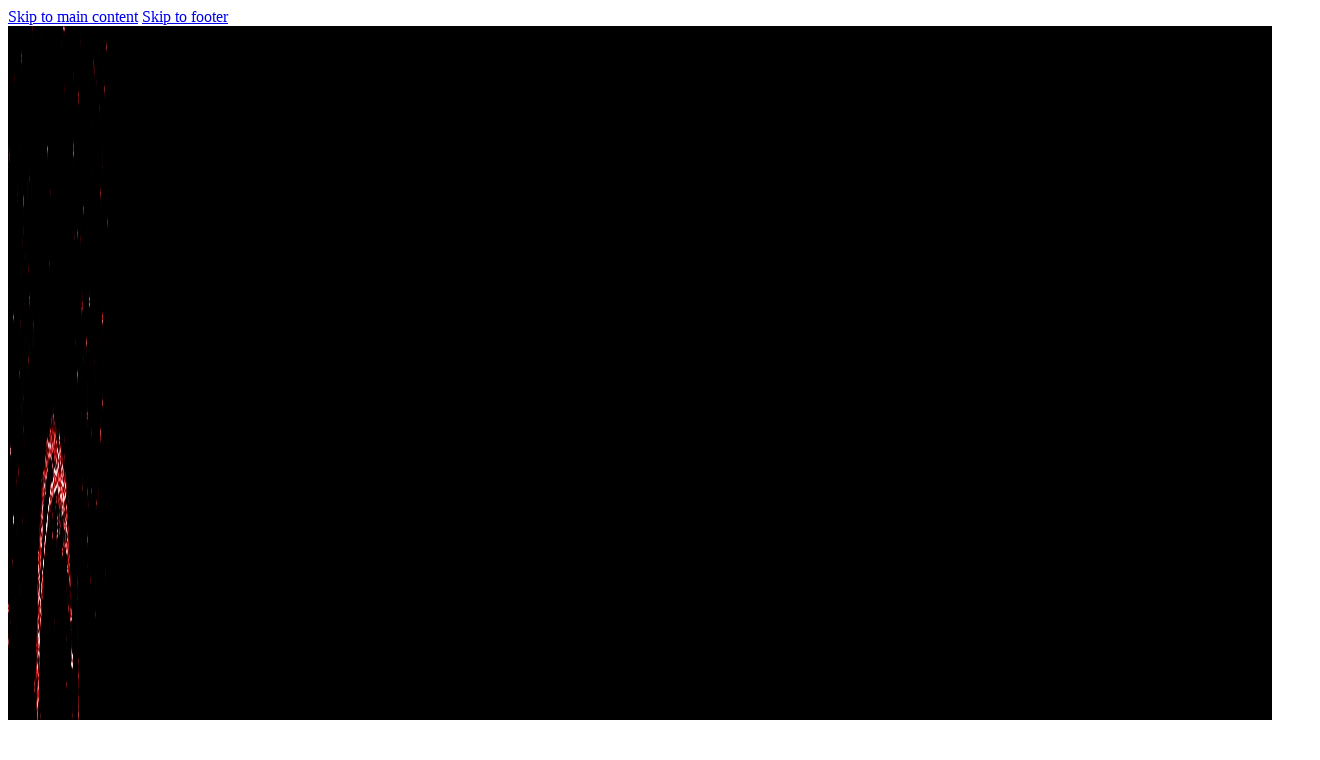

--- FILE ---
content_type: text/html; charset=UTF-8
request_url: https://galbuceramics.com/product-category/lighting/
body_size: 11085
content:
<!DOCTYPE html>
<html lang="en-AU">
<head>
<meta charset="UTF-8">
<meta name="viewport" content="width=device-width, initial-scale=1">
<title>Lighting  - Galbu Ceramics</title>
<meta name="description" content="Ceramic items for tealight candles">
<meta name="robots" content="index, follow, max-snippet:-1, max-image-preview:large, max-video-preview:-1">
<link rel="canonical" href="https://galbuceramics.com/product-category/lighting/">
<meta property="og:url" content="https://galbuceramics.com/product-category/lighting/">
<meta property="og:site_name" content="Galbu Ceramics">
<meta property="og:locale" content="en_AU">
<meta property="og:type" content="object">
<meta property="og:title" content="Lighting  - Galbu Ceramics">
<meta property="og:description" content="Ceramic items for tealight candles">
<meta property="og:image" content="https://galbuceramics.com/wp-content/uploads/2021/06/CK130026-2-scaled.jpg">
<meta property="og:image:secure_url" content="https://galbuceramics.com/wp-content/uploads/2021/06/CK130026-2-scaled.jpg">
<meta property="og:image:width" content="2560">
<meta property="og:image:height" content="2127">
<meta property="fb:pages" content="">
<meta property="fb:admins" content="">
<meta property="fb:app_id" content="">
<meta name="twitter:card" content="summary">
<meta name="twitter:site" content="">
<meta name="twitter:creator" content="">
<meta name="twitter:title" content="Lighting  - Galbu Ceramics">
<meta name="twitter:description" content="Ceramic items for tealight candles">
<meta name="twitter:image" content="https://galbuceramics.com/wp-content/uploads/2021/06/CK130026-2-scaled.jpg">
<link rel='dns-prefetch' href='//www.googletagmanager.com' />
<link rel="alternate" type="application/rss+xml" title="Galbu Ceramics &raquo; Feed" href="https://galbuceramics.com/feed/" />
<link rel="alternate" type="application/rss+xml" title="Galbu Ceramics &raquo; Comments Feed" href="https://galbuceramics.com/comments/feed/" />
<link rel="alternate" type="application/rss+xml" title="Galbu Ceramics &raquo; Lighting Category Feed" href="https://galbuceramics.com/product-category/lighting/feed/" />
<style id='wp-img-auto-sizes-contain-inline-css'>
img:is([sizes=auto i],[sizes^="auto," i]){contain-intrinsic-size:3000px 1500px}
/*# sourceURL=wp-img-auto-sizes-contain-inline-css */
</style>
<style id='classic-theme-styles-inline-css'>
/*! This file is auto-generated */
.wp-block-button__link{color:#fff;background-color:#32373c;border-radius:9999px;box-shadow:none;text-decoration:none;padding:calc(.667em + 2px) calc(1.333em + 2px);font-size:1.125em}.wp-block-file__button{background:#32373c;color:#fff;text-decoration:none}
/*# sourceURL=/wp-includes/css/classic-themes.min.css */
</style>
<link rel='stylesheet' id='woof-css' href='https://galbuceramics.com/wp-content/plugins/woocommerce-products-filter/css/front.css?ver=2.2.9.4' media='all' />
<style id='woof-inline-css'>

.woof_products_top_panel li span, .woof_products_top_panel2 li span{background: url(https://galbuceramics.com/wp-content/plugins/woocommerce-products-filter/img/delete.png);background-size: 14px 14px;background-repeat: no-repeat;background-position: right;}
.woof_edit_view{
                    display: none;
                }
/*# sourceURL=woof-inline-css */
</style>
<link rel='stylesheet' id='chosen-drop-down-css' href='https://galbuceramics.com/wp-content/plugins/woocommerce-products-filter/js/chosen/chosen.min.css?ver=2.2.9.4' media='all' />
<style id='woocommerce-inline-inline-css'>
.woocommerce form .form-row .required { visibility: visible; }
/*# sourceURL=woocommerce-inline-inline-css */
</style>
<link rel='stylesheet' id='bricks-frontend-css' href='https://galbuceramics.com/wp-content/themes/bricks/assets/css/frontend-layer.min.css?ver=1762799805' media='all' />
<link rel='stylesheet' id='bricks-child-css' href='https://galbuceramics.com/wp-content/themes/bricks-child/style.css?ver=1622429678' media='all' />
<link rel='stylesheet' id='bricks-woocommerce-css' href='https://galbuceramics.com/wp-content/themes/bricks/assets/css/integrations/woocommerce-layer.min.css?ver=1762799805' media='all' />
<link rel='stylesheet' id='bricks-font-awesome-6-brands-css' href='https://galbuceramics.com/wp-content/themes/bricks/assets/css/libs/font-awesome-6-brands-layer.min.css?ver=1762799805' media='all' />
<link rel='stylesheet' id='bricks-themify-icons-css' href='https://galbuceramics.com/wp-content/themes/bricks/assets/css/libs/themify-icons-layer.min.css?ver=1762799805' media='all' />
<style id='bricks-frontend-inline-inline-css'>
:root {}:root {--bricks-color-acb252: #f5f5f5;--bricks-color-6c6e46: #e0e0e0;--bricks-color-30b850: #9e9e9e;--bricks-color-161f4e: #616161;--bricks-color-aa1aa5: #424242;--bricks-color-493c53: #212121;--bricks-color-f62437: #ffeb3b;--bricks-color-16be72: #ffc107;--bricks-color-63d4f6: #ff9800;--bricks-color-6c6444: #ff5722;--bricks-color-27ebe4: #f44336;--bricks-color-2d2825: #9c27b0;--bricks-color-947981: #2196f3;--bricks-color-125966: #03a9f4;--bricks-color-f4a576: #81D4FA;--bricks-color-dccb3d: #4caf50;--bricks-color-a35aa9: #8bc34a;--bricks-color-84e838: #cddc39;}#brxe-atpsof .bricks-site-logo {width: 100px}#brxe-jamtmx {padding-left: 9px; margin-right: 17px}@media (max-width: 478px) {#brxe-jamtmx {font-size: 20px}}@layer bricks {@media (max-width: 991px) {#brxe-speeum .bricks-nav-menu-wrapper { display: none; }#brxe-speeum .bricks-mobile-menu-toggle { display: block; }}}#brxe-speeum .bricks-nav-menu > li {margin-top: 0; margin-right: 30px; margin-bottom: 0; margin-left: 0}#brxe-speeum .bricks-nav-menu .sub-menu > li > a {color: #ffffff}#brxe-speeum .bricks-nav-menu .sub-menu > li > .brx-submenu-toggle > * {color: #ffffff}#brxe-speeum .bricks-nav-menu .sub-menu .menu-item {background-color: var(--bricks-color-27ebe4)}#brxe-speeum .bricks-nav-menu > li > a {color: var(--bricks-color-acb252); letter-spacing: 0.6px; line-height: 40px}#brxe-speeum .bricks-nav-menu > li > .brx-submenu-toggle > * {color: var(--bricks-color-acb252); letter-spacing: 0.6px; line-height: 40px}#brxe-speeum .bricks-nav-menu .current-menu-item > a {font-weight: 700; border-top: 0 solid #ec5a5c; border-right: 0 solid #ec5a5c; border-bottom: 3px solid #ec5a5c; border-left: 0 solid #ec5a5c}#brxe-speeum .bricks-nav-menu .current-menu-item > .brx-submenu-toggle > * {font-weight: 700}#brxe-speeum .bricks-nav-menu > .current-menu-parent > a {font-weight: 700; border-top: 0 solid #ec5a5c; border-right: 0 solid #ec5a5c; border-bottom: 3px solid #ec5a5c; border-left: 0 solid #ec5a5c}#brxe-speeum .bricks-nav-menu > .current-menu-parent > .brx-submenu-toggle > * {font-weight: 700}#brxe-speeum .bricks-nav-menu > .current-menu-ancestor > a {font-weight: 700; border-top: 0 solid #ec5a5c; border-right: 0 solid #ec5a5c; border-bottom: 3px solid #ec5a5c; border-left: 0 solid #ec5a5c}#brxe-speeum .bricks-nav-menu > .current-menu-ancestor > .brx-submenu-toggle > * {font-weight: 700}#brxe-speeum .bricks-nav-menu .current-menu-item > .brx-submenu-toggle {border-top: 0 solid #ec5a5c; border-right: 0 solid #ec5a5c; border-bottom: 3px solid #ec5a5c; border-left: 0 solid #ec5a5c}#brxe-speeum .bricks-nav-menu > .current-menu-parent > .brx-submenu-toggle {border-top: 0 solid #ec5a5c; border-right: 0 solid #ec5a5c; border-bottom: 3px solid #ec5a5c; border-left: 0 solid #ec5a5c}#brxe-speeum .bricks-nav-menu > .current-menu-ancestor > .brx-submenu-toggle {border-top: 0 solid #ec5a5c; border-right: 0 solid #ec5a5c; border-bottom: 3px solid #ec5a5c; border-left: 0 solid #ec5a5c}#brxe-speeum .bricks-mobile-menu-toggle {color: #ffffff}#brxe-speeum {color: #ffffff; text-shadow: #002bff; font-family: "Arial"; font-weight: 500; font-style: normal}@media (max-width: 991px) {#brxe-speeum {padding-right: 15px}}#brxe-wvtmer {padding-top: 17px; padding-right: 17px; padding-bottom: 17px; padding-left: 17px}#brxe-wozsxk {align-self: stretch !important; width: 100%; background-color: #000000; align-items: center; flex-direction: row; justify-content: space-between}#brxe-ydpmfe {padding-bottom: 10px}#brxe-jtbpfw {align-items: center}#brxe-prtzle li.has-link a, #brxe-prtzle li.no-link {padding-top: 15px; padding-right: 15px; padding-bottom: 15px; padding-left: 15px; color: #ffffff; line-height: 1}#brxe-prtzle .repeater-item:nth-child(1) {background-color: #ec5a5c}#brxe-gahqdm {align-items: center; justify-content: center; align-self: flex-start !important; row-gap: 14px}@layer bricks {@media (max-width: 767px) {#brxe-zfdwxn .bricks-nav-menu-wrapper { display: none; }#brxe-zfdwxn .bricks-mobile-menu-toggle { display: block; }}}#brxe-zfdwxn .bricks-nav-menu {flex-direction: column}#brxe-zfdwxn .bricks-mobile-menu-wrapper {justify-content: flex-end}#brxe-ehslbn {align-items: center}#brxe-bxwgmy {align-self: stretch !important; width: 100%; flex-direction: row; padding-top: 24px; padding-right: 24px; padding-bottom: 24px; padding-left: 24px; background-color: var(--bricks-color-6c6e46)}#brx-header.brx-sticky.scrolling > .brxe-section,#brx-header.brx-sticky.scrolling > .brxe-container,#brx-header.brx-sticky.scrolling > .brxe-block,#brx-header.brx-sticky.scrolling > .brxe-div {background-color: rgba(0, 0, 0, 0)}
/*# sourceURL=bricks-frontend-inline-inline-css */
</style>
<style id='kadence-blocks-global-variables-inline-css'>
:root {--global-kb-font-size-sm:clamp(0.8rem, 0.73rem + 0.217vw, 0.9rem);--global-kb-font-size-md:clamp(1.1rem, 0.995rem + 0.326vw, 1.25rem);--global-kb-font-size-lg:clamp(1.75rem, 1.576rem + 0.543vw, 2rem);--global-kb-font-size-xl:clamp(2.25rem, 1.728rem + 1.63vw, 3rem);--global-kb-font-size-xxl:clamp(2.5rem, 1.456rem + 3.26vw, 4rem);--global-kb-font-size-xxxl:clamp(2.75rem, 0.489rem + 7.065vw, 6rem);}:root {--global-palette1: #3182CE;--global-palette2: #2B6CB0;--global-palette3: #1A202C;--global-palette4: #2D3748;--global-palette5: #4A5568;--global-palette6: #718096;--global-palette7: #EDF2F7;--global-palette8: #F7FAFC;--global-palette9: #ffffff;}
/*# sourceURL=kadence-blocks-global-variables-inline-css */
</style>
<link rel='stylesheet' id='wcf-checkout-bricks-compatibility-css' href='https://galbuceramics.com/wp-content/plugins/cartflows/compatibilities/themes/bricks/css/bricks-compatibility.css?ver=2.1.19' media='all' />
<script src="https://galbuceramics.com/wp-includes/js/jquery/jquery.min.js?ver=3.7.1" id="jquery-core-js"></script>
<script src="https://galbuceramics.com/wp-includes/js/jquery/jquery-migrate.min.js?ver=3.4.1" id="jquery-migrate-js"></script>
<script src="https://galbuceramics.com/wp-content/plugins/woocommerce/assets/js/jquery-blockui/jquery.blockUI.min.js?ver=2.7.0-wc.10.4.3" id="wc-jquery-blockui-js" defer data-wp-strategy="defer"></script>
<script id="wc-add-to-cart-js-extra">
var wc_add_to_cart_params = {"ajax_url":"/wp-admin/admin-ajax.php","wc_ajax_url":"/?wc-ajax=%%endpoint%%","i18n_view_cart":"View cart","cart_url":"https://galbuceramics.com/cart/","is_cart":"","cart_redirect_after_add":"yes"};
//# sourceURL=wc-add-to-cart-js-extra
</script>
<script src="https://galbuceramics.com/wp-content/plugins/woocommerce/assets/js/frontend/add-to-cart.min.js?ver=10.4.3" id="wc-add-to-cart-js" defer data-wp-strategy="defer"></script>
<script src="https://galbuceramics.com/wp-content/plugins/woocommerce/assets/js/js-cookie/js.cookie.min.js?ver=2.1.4-wc.10.4.3" id="wc-js-cookie-js" defer data-wp-strategy="defer"></script>
<script id="woocommerce-js-extra">
var woocommerce_params = {"ajax_url":"/wp-admin/admin-ajax.php","wc_ajax_url":"/?wc-ajax=%%endpoint%%","i18n_password_show":"Show password","i18n_password_hide":"Hide password"};
//# sourceURL=woocommerce-js-extra
</script>
<script src="https://galbuceramics.com/wp-content/plugins/woocommerce/assets/js/frontend/woocommerce.min.js?ver=10.4.3" id="woocommerce-js" defer data-wp-strategy="defer"></script>
<link rel="https://api.w.org/" href="https://galbuceramics.com/wp-json/" /><link rel="alternate" title="JSON" type="application/json" href="https://galbuceramics.com/wp-json/wp/v2/product_cat/41" /><link rel="EditURI" type="application/rsd+xml" title="RSD" href="https://galbuceramics.com/xmlrpc.php?rsd" />
<meta name="generator" content="Site Kit by Google 1.170.0" /><!-- Global site tag (gtag.js) - Google Analytics -->
<script async src="https://www.googletagmanager.com/gtag/js?id=G-M8PG0FJGGY"></script>
<script>
  window.dataLayer = window.dataLayer || [];
  function gtag(){dataLayer.push(arguments);}
  gtag('js', new Date());

  gtag('config', 'G-M8PG0FJGGY');
</script>
	<noscript><style>.woocommerce-product-gallery{ opacity: 1 !important; }</style></noscript>
	<link rel="icon" href="https://galbuceramics.com/wp-content/uploads/2019/12/cropped-LitLogo-32x32.jpg" sizes="32x32" />
<link rel="icon" href="https://galbuceramics.com/wp-content/uploads/2019/12/cropped-LitLogo-192x192.jpg" sizes="192x192" />
<link rel="apple-touch-icon" href="https://galbuceramics.com/wp-content/uploads/2019/12/cropped-LitLogo-180x180.jpg" />
<meta name="msapplication-TileImage" content="https://galbuceramics.com/wp-content/uploads/2019/12/cropped-LitLogo-270x270.jpg" />

<meta property="og:url" content="https://galbuceramics.com/product-category/lighting/" />
<meta property="og:site_name" content="Galbu Ceramics" />
<meta property="og:title" content="House 1" />
<meta property="og:description" content="Ceramic Candle house
15cm high x 10cm wide x 15cm deep

Glaze Colour: White

Roof: Snow Glaze" />
<meta property="og:image" content="https://galbuceramics.com/wp-content/uploads/2021/11/House-01-lighted--833x1024.jpg" />
<meta property="og:type" content="website" />
<link rel='stylesheet' id='wc-blocks-style-css' href='https://galbuceramics.com/wp-content/plugins/woocommerce/assets/client/blocks/wc-blocks.css?ver=wc-10.4.3' media='all' />
<style id='global-styles-inline-css'>
:root{--wp--preset--aspect-ratio--square: 1;--wp--preset--aspect-ratio--4-3: 4/3;--wp--preset--aspect-ratio--3-4: 3/4;--wp--preset--aspect-ratio--3-2: 3/2;--wp--preset--aspect-ratio--2-3: 2/3;--wp--preset--aspect-ratio--16-9: 16/9;--wp--preset--aspect-ratio--9-16: 9/16;--wp--preset--color--black: #000000;--wp--preset--color--cyan-bluish-gray: #abb8c3;--wp--preset--color--white: #ffffff;--wp--preset--color--pale-pink: #f78da7;--wp--preset--color--vivid-red: #cf2e2e;--wp--preset--color--luminous-vivid-orange: #ff6900;--wp--preset--color--luminous-vivid-amber: #fcb900;--wp--preset--color--light-green-cyan: #7bdcb5;--wp--preset--color--vivid-green-cyan: #00d084;--wp--preset--color--pale-cyan-blue: #8ed1fc;--wp--preset--color--vivid-cyan-blue: #0693e3;--wp--preset--color--vivid-purple: #9b51e0;--wp--preset--gradient--vivid-cyan-blue-to-vivid-purple: linear-gradient(135deg,rgb(6,147,227) 0%,rgb(155,81,224) 100%);--wp--preset--gradient--light-green-cyan-to-vivid-green-cyan: linear-gradient(135deg,rgb(122,220,180) 0%,rgb(0,208,130) 100%);--wp--preset--gradient--luminous-vivid-amber-to-luminous-vivid-orange: linear-gradient(135deg,rgb(252,185,0) 0%,rgb(255,105,0) 100%);--wp--preset--gradient--luminous-vivid-orange-to-vivid-red: linear-gradient(135deg,rgb(255,105,0) 0%,rgb(207,46,46) 100%);--wp--preset--gradient--very-light-gray-to-cyan-bluish-gray: linear-gradient(135deg,rgb(238,238,238) 0%,rgb(169,184,195) 100%);--wp--preset--gradient--cool-to-warm-spectrum: linear-gradient(135deg,rgb(74,234,220) 0%,rgb(151,120,209) 20%,rgb(207,42,186) 40%,rgb(238,44,130) 60%,rgb(251,105,98) 80%,rgb(254,248,76) 100%);--wp--preset--gradient--blush-light-purple: linear-gradient(135deg,rgb(255,206,236) 0%,rgb(152,150,240) 100%);--wp--preset--gradient--blush-bordeaux: linear-gradient(135deg,rgb(254,205,165) 0%,rgb(254,45,45) 50%,rgb(107,0,62) 100%);--wp--preset--gradient--luminous-dusk: linear-gradient(135deg,rgb(255,203,112) 0%,rgb(199,81,192) 50%,rgb(65,88,208) 100%);--wp--preset--gradient--pale-ocean: linear-gradient(135deg,rgb(255,245,203) 0%,rgb(182,227,212) 50%,rgb(51,167,181) 100%);--wp--preset--gradient--electric-grass: linear-gradient(135deg,rgb(202,248,128) 0%,rgb(113,206,126) 100%);--wp--preset--gradient--midnight: linear-gradient(135deg,rgb(2,3,129) 0%,rgb(40,116,252) 100%);--wp--preset--font-size--small: 13px;--wp--preset--font-size--medium: 20px;--wp--preset--font-size--large: 36px;--wp--preset--font-size--x-large: 42px;--wp--preset--spacing--20: 0.44rem;--wp--preset--spacing--30: 0.67rem;--wp--preset--spacing--40: 1rem;--wp--preset--spacing--50: 1.5rem;--wp--preset--spacing--60: 2.25rem;--wp--preset--spacing--70: 3.38rem;--wp--preset--spacing--80: 5.06rem;--wp--preset--shadow--natural: 6px 6px 9px rgba(0, 0, 0, 0.2);--wp--preset--shadow--deep: 12px 12px 50px rgba(0, 0, 0, 0.4);--wp--preset--shadow--sharp: 6px 6px 0px rgba(0, 0, 0, 0.2);--wp--preset--shadow--outlined: 6px 6px 0px -3px rgb(255, 255, 255), 6px 6px rgb(0, 0, 0);--wp--preset--shadow--crisp: 6px 6px 0px rgb(0, 0, 0);}:where(.is-layout-flex){gap: 0.5em;}:where(.is-layout-grid){gap: 0.5em;}body .is-layout-flex{display: flex;}.is-layout-flex{flex-wrap: wrap;align-items: center;}.is-layout-flex > :is(*, div){margin: 0;}body .is-layout-grid{display: grid;}.is-layout-grid > :is(*, div){margin: 0;}:where(.wp-block-columns.is-layout-flex){gap: 2em;}:where(.wp-block-columns.is-layout-grid){gap: 2em;}:where(.wp-block-post-template.is-layout-flex){gap: 1.25em;}:where(.wp-block-post-template.is-layout-grid){gap: 1.25em;}.has-black-color{color: var(--wp--preset--color--black) !important;}.has-cyan-bluish-gray-color{color: var(--wp--preset--color--cyan-bluish-gray) !important;}.has-white-color{color: var(--wp--preset--color--white) !important;}.has-pale-pink-color{color: var(--wp--preset--color--pale-pink) !important;}.has-vivid-red-color{color: var(--wp--preset--color--vivid-red) !important;}.has-luminous-vivid-orange-color{color: var(--wp--preset--color--luminous-vivid-orange) !important;}.has-luminous-vivid-amber-color{color: var(--wp--preset--color--luminous-vivid-amber) !important;}.has-light-green-cyan-color{color: var(--wp--preset--color--light-green-cyan) !important;}.has-vivid-green-cyan-color{color: var(--wp--preset--color--vivid-green-cyan) !important;}.has-pale-cyan-blue-color{color: var(--wp--preset--color--pale-cyan-blue) !important;}.has-vivid-cyan-blue-color{color: var(--wp--preset--color--vivid-cyan-blue) !important;}.has-vivid-purple-color{color: var(--wp--preset--color--vivid-purple) !important;}.has-black-background-color{background-color: var(--wp--preset--color--black) !important;}.has-cyan-bluish-gray-background-color{background-color: var(--wp--preset--color--cyan-bluish-gray) !important;}.has-white-background-color{background-color: var(--wp--preset--color--white) !important;}.has-pale-pink-background-color{background-color: var(--wp--preset--color--pale-pink) !important;}.has-vivid-red-background-color{background-color: var(--wp--preset--color--vivid-red) !important;}.has-luminous-vivid-orange-background-color{background-color: var(--wp--preset--color--luminous-vivid-orange) !important;}.has-luminous-vivid-amber-background-color{background-color: var(--wp--preset--color--luminous-vivid-amber) !important;}.has-light-green-cyan-background-color{background-color: var(--wp--preset--color--light-green-cyan) !important;}.has-vivid-green-cyan-background-color{background-color: var(--wp--preset--color--vivid-green-cyan) !important;}.has-pale-cyan-blue-background-color{background-color: var(--wp--preset--color--pale-cyan-blue) !important;}.has-vivid-cyan-blue-background-color{background-color: var(--wp--preset--color--vivid-cyan-blue) !important;}.has-vivid-purple-background-color{background-color: var(--wp--preset--color--vivid-purple) !important;}.has-black-border-color{border-color: var(--wp--preset--color--black) !important;}.has-cyan-bluish-gray-border-color{border-color: var(--wp--preset--color--cyan-bluish-gray) !important;}.has-white-border-color{border-color: var(--wp--preset--color--white) !important;}.has-pale-pink-border-color{border-color: var(--wp--preset--color--pale-pink) !important;}.has-vivid-red-border-color{border-color: var(--wp--preset--color--vivid-red) !important;}.has-luminous-vivid-orange-border-color{border-color: var(--wp--preset--color--luminous-vivid-orange) !important;}.has-luminous-vivid-amber-border-color{border-color: var(--wp--preset--color--luminous-vivid-amber) !important;}.has-light-green-cyan-border-color{border-color: var(--wp--preset--color--light-green-cyan) !important;}.has-vivid-green-cyan-border-color{border-color: var(--wp--preset--color--vivid-green-cyan) !important;}.has-pale-cyan-blue-border-color{border-color: var(--wp--preset--color--pale-cyan-blue) !important;}.has-vivid-cyan-blue-border-color{border-color: var(--wp--preset--color--vivid-cyan-blue) !important;}.has-vivid-purple-border-color{border-color: var(--wp--preset--color--vivid-purple) !important;}.has-vivid-cyan-blue-to-vivid-purple-gradient-background{background: var(--wp--preset--gradient--vivid-cyan-blue-to-vivid-purple) !important;}.has-light-green-cyan-to-vivid-green-cyan-gradient-background{background: var(--wp--preset--gradient--light-green-cyan-to-vivid-green-cyan) !important;}.has-luminous-vivid-amber-to-luminous-vivid-orange-gradient-background{background: var(--wp--preset--gradient--luminous-vivid-amber-to-luminous-vivid-orange) !important;}.has-luminous-vivid-orange-to-vivid-red-gradient-background{background: var(--wp--preset--gradient--luminous-vivid-orange-to-vivid-red) !important;}.has-very-light-gray-to-cyan-bluish-gray-gradient-background{background: var(--wp--preset--gradient--very-light-gray-to-cyan-bluish-gray) !important;}.has-cool-to-warm-spectrum-gradient-background{background: var(--wp--preset--gradient--cool-to-warm-spectrum) !important;}.has-blush-light-purple-gradient-background{background: var(--wp--preset--gradient--blush-light-purple) !important;}.has-blush-bordeaux-gradient-background{background: var(--wp--preset--gradient--blush-bordeaux) !important;}.has-luminous-dusk-gradient-background{background: var(--wp--preset--gradient--luminous-dusk) !important;}.has-pale-ocean-gradient-background{background: var(--wp--preset--gradient--pale-ocean) !important;}.has-electric-grass-gradient-background{background: var(--wp--preset--gradient--electric-grass) !important;}.has-midnight-gradient-background{background: var(--wp--preset--gradient--midnight) !important;}.has-small-font-size{font-size: var(--wp--preset--font-size--small) !important;}.has-medium-font-size{font-size: var(--wp--preset--font-size--medium) !important;}.has-large-font-size{font-size: var(--wp--preset--font-size--large) !important;}.has-x-large-font-size{font-size: var(--wp--preset--font-size--x-large) !important;}
/*# sourceURL=global-styles-inline-css */
</style>
<link rel='stylesheet' id='wc-stripe-blocks-checkout-style-css' href='https://galbuceramics.com/wp-content/plugins/woocommerce-gateway-stripe/build/upe-blocks.css?ver=5149cca93b0373758856' media='all' />
<link rel='stylesheet' id='woof_tooltip-css-css' href='https://galbuceramics.com/wp-content/plugins/woocommerce-products-filter/js/tooltip/css/tooltipster.bundle.min.css?ver=2.2.9.4' media='all' />
<link rel='stylesheet' id='woof_tooltip-css-noir-css' href='https://galbuceramics.com/wp-content/plugins/woocommerce-products-filter/js/tooltip/css/plugins/tooltipster/sideTip/themes/tooltipster-sideTip-noir.min.css?ver=2.2.9.4' media='all' />
</head>

<body class="archive tax-product_cat term-lighting term-41 wp-theme-bricks wp-child-theme-bricks-child theme-bricks woocommerce woocommerce-page woocommerce-no-js brx-body bricks-is-frontend wp-embed-responsive">		<a class="skip-link" href="#brx-content">Skip to main content</a>

					<a class="skip-link" href="#brx-footer">Skip to footer</a>
			<header id="brx-header"><div id="brxe-wozsxk" class="brxe-container bricks-lazy-hidden"><a id="brxe-atpsof" class="brxe-logo" href="https://galbuceramics.com"><img width="100" height="2234" src="https://galbuceramics.com/wp-content/uploads/2019/12/LitLogo.jpg" class="bricks-site-logo css-filter" alt="Bricks Templates" loading="eager" decoding="async" fetchpriority="high" srcset="https://galbuceramics.com/wp-content/uploads/2019/12/LitLogo.jpg 2276w, https://galbuceramics.com/wp-content/uploads/2019/12/LitLogo-600x589.jpg 600w, https://galbuceramics.com/wp-content/uploads/2019/12/LitLogo-300x294.jpg 300w, https://galbuceramics.com/wp-content/uploads/2019/12/LitLogo-1024x1005.jpg 1024w, https://galbuceramics.com/wp-content/uploads/2019/12/LitLogo-768x754.jpg 768w, https://galbuceramics.com/wp-content/uploads/2019/12/LitLogo-1536x1508.jpg 1536w, https://galbuceramics.com/wp-content/uploads/2019/12/LitLogo-2048x2010.jpg 2048w" sizes="(max-width: 2276px) 100vw, 2276px" /></a><h1 id="brxe-jamtmx" class="brxe-heading bricks-color-light"><a href="https://galbuceramics.com/">Galbu Ceramics</a></h1><div id="brxe-speeum" data-script-id="speeum" class="brxe-nav-menu"><nav class="bricks-nav-menu-wrapper tablet_portrait"><ul id="menu-top" class="bricks-nav-menu"><li id="menu-item-1724" class="menu-item menu-item-type-post_type menu-item-object-page menu-item-has-children menu-item-1724 bricks-menu-item"><div class="brx-submenu-toggle icon-right"><a href="https://galbuceramics.com/gallery/">Gallery</a><button aria-expanded="false" aria-label="Gallery Sub menu"><svg xmlns="http://www.w3.org/2000/svg" viewBox="0 0 12 12" fill="none" class="menu-item-icon"><path d="M1.50002 4L6.00002 8L10.5 4" stroke-width="1.5" stroke="currentcolor"></path></svg></button></div>
<ul class="sub-menu">
	<li id="menu-item-1997" class="menu-item menu-item-type-post_type menu-item-object-page menu-item-1997 bricks-menu-item"><a href="https://galbuceramics.com/plates/">Plates</a></li>
	<li id="menu-item-1995" class="menu-item menu-item-type-post_type menu-item-object-page menu-item-1995 bricks-menu-item"><a href="https://galbuceramics.com/bowls/">Bowls</a></li>
	<li id="menu-item-1993" class="menu-item menu-item-type-post_type menu-item-object-page menu-item-1993 bricks-menu-item"><a href="https://galbuceramics.com/yunomi/">Yunomi</a></li>
	<li id="menu-item-1994" class="menu-item menu-item-type-post_type menu-item-object-page menu-item-1994 bricks-menu-item"><a href="https://galbuceramics.com/terra-australis/">Terra Australis</a></li>
	<li id="menu-item-1996" class="menu-item menu-item-type-post_type menu-item-object-page menu-item-1996 bricks-menu-item"><a href="https://galbuceramics.com/coffee_equipment/">Coffee Equipment</a></li>
</ul>
</li>
<li id="menu-item-1725" class="menu-item menu-item-type-post_type menu-item-object-page menu-item-1725 bricks-menu-item"><a href="https://galbuceramics.com/about/">About</a></li>
<li id="menu-item-2003" class="menu-item menu-item-type-post_type menu-item-object-page menu-item-2003 bricks-menu-item"><a href="https://galbuceramics.com/trials-tribulations-and-triumphs/">Latest News</a></li>
<li id="menu-item-2533" class="menu-item menu-item-type-custom menu-item-object-custom menu-item-2533 bricks-menu-item"><a href="https://galbuceramics.com/?fluent-form=1">Contact</a></li>
<li id="menu-item-2629" class="menu-item menu-item-type-post_type menu-item-object-page menu-item-2629 bricks-menu-item"><a href="https://galbuceramics.com/shop/">Shop</a></li>
</ul></nav>			<button class="bricks-mobile-menu-toggle" aria-haspopup="true" aria-label="Open mobile menu" aria-expanded="false">
				<span class="bar-top"></span>
				<span class="bar-center"></span>
				<span class="bar-bottom"></span>
			</button>
			<nav class="bricks-mobile-menu-wrapper left"><ul id="menu-top-1" class="bricks-mobile-menu"><li class="menu-item menu-item-type-post_type menu-item-object-page menu-item-has-children menu-item-1724 bricks-menu-item"><div class="brx-submenu-toggle icon-right"><a href="https://galbuceramics.com/gallery/">Gallery</a><button aria-expanded="false" aria-label="Gallery Sub menu"><svg xmlns="http://www.w3.org/2000/svg" viewBox="0 0 12 12" fill="none" class="menu-item-icon"><path d="M1.50002 4L6.00002 8L10.5 4" stroke-width="1.5" stroke="currentcolor"></path></svg></button></div>
<ul class="sub-menu">
	<li class="menu-item menu-item-type-post_type menu-item-object-page menu-item-1997 bricks-menu-item"><a href="https://galbuceramics.com/plates/">Plates</a></li>
	<li class="menu-item menu-item-type-post_type menu-item-object-page menu-item-1995 bricks-menu-item"><a href="https://galbuceramics.com/bowls/">Bowls</a></li>
	<li class="menu-item menu-item-type-post_type menu-item-object-page menu-item-1993 bricks-menu-item"><a href="https://galbuceramics.com/yunomi/">Yunomi</a></li>
	<li class="menu-item menu-item-type-post_type menu-item-object-page menu-item-1994 bricks-menu-item"><a href="https://galbuceramics.com/terra-australis/">Terra Australis</a></li>
	<li class="menu-item menu-item-type-post_type menu-item-object-page menu-item-1996 bricks-menu-item"><a href="https://galbuceramics.com/coffee_equipment/">Coffee Equipment</a></li>
</ul>
</li>
<li class="menu-item menu-item-type-post_type menu-item-object-page menu-item-1725 bricks-menu-item"><a href="https://galbuceramics.com/about/">About</a></li>
<li class="menu-item menu-item-type-post_type menu-item-object-page menu-item-2003 bricks-menu-item"><a href="https://galbuceramics.com/trials-tribulations-and-triumphs/">Latest News</a></li>
<li class="menu-item menu-item-type-custom menu-item-object-custom menu-item-2533 bricks-menu-item"><a href="https://galbuceramics.com/?fluent-form=1">Contact</a></li>
<li class="menu-item menu-item-type-post_type menu-item-object-page menu-item-2629 bricks-menu-item"><a href="https://galbuceramics.com/shop/">Shop</a></li>
</ul></nav><div class="bricks-mobile-menu-overlay"></div></div><div id="brxe-wvtmer" data-script-id="wvtmer" class="brxe-woocommerce-mini-cart hide-empty-count">
		<a href="#" class="mini-cart-link toggle-button bricks-woo-toggle" aria-label="Toggle mini cart" data-toggle-target=".cart-detail-wvtmer">
			<span class="cart-icon">
				<i class="ti-shopping-cart"></i>				<span class="cart-count">0</span>
			</span>

					</a>

				<div class="cart-detail cart-detail-wvtmer">
			<div class="widget_shopping_cart_content"></div>

					</div>
			</div></div></header><main id="brx-content" class="layout-default">	<div class="brxe-container">
		<div class="bricks-archive-title-wrapper">
			<h1 class="title">Lighting</h1><div class="term-description"><p>Ceramic items for tealight candles</p>
</div>		</div>

		<div class="brxe-woocommerce-products">
			<div class="bricks-before-shop-loop">


        
<div class="woof_products_top_panel_content">
    </div>
<div class="woof_products_top_panel"></div><div class="woocommerce-notices-wrapper"></div><p class="woocommerce-result-count" role="alert" aria-relevant="all" >
	Showing all 6 results</p>
<form class="woocommerce-ordering" method="get">
		<select
		name="orderby"
		class="orderby"
					aria-label="Shop order"
			>
					<option value="menu_order"  selected='selected'>Default sorting</option>
					<option value="popularity" >Sort by popularity</option>
					<option value="rating" >Sort by average rating</option>
					<option value="date" >Sort by latest</option>
					<option value="price" >Sort by price: low to high</option>
					<option value="price-desc" >Sort by price: high to low</option>
			</select>
	<input type="hidden" name="paged" value="1" />
	</form>
</div><ul class="products columns-4">
<li class="product-category product first">
	<a aria-label="Visit product category Houses" href="https://galbuceramics.com/product-category/lighting/houses/"><img src="https://galbuceramics.com/wp-content/uploads/2021/11/20210905_101556-300x300.jpg" alt="Houses" width="300" height="300" srcset="https://galbuceramics.com/wp-content/uploads/2021/11/20210905_101556-300x300.jpg 300w, https://galbuceramics.com/wp-content/uploads/2021/11/20210905_101556-150x150.jpg 150w, https://galbuceramics.com/wp-content/uploads/2021/11/20210905_101556-100x100.jpg 100w" sizes="(max-width: 300px) 100vw, 300px" />		<h2 class="woocommerce-loop-category__title">
			Houses <mark class="count">(6)</mark>		</h2>
		</a></li>
<li class="product type-product post-2663 status-publish outofstock product_cat-houses has-post-thumbnail taxable shipping-taxable purchasable product-type-simple">
	<a href="https://galbuceramics.com/shop/lighting/houses/house-1/" class="woocommerce-LoopProduct-link woocommerce-loop-product__link"><img width="300" height="300" src="data:image/svg+xml,%3Csvg%20xmlns=&#039;http://www.w3.org/2000/svg&#039;%20viewBox=&#039;0%200%20300%20300&#039;%3E%3C/svg%3E" class="attachment-woocommerce_thumbnail size-woocommerce_thumbnail bricks-lazy-hidden" alt="House 1" decoding="async" data-src="https://galbuceramics.com/wp-content/uploads/2021/11/House-01-lighted--300x300.jpg" data-type="string" data-sizes="(max-width: 300px) 100vw, 300px" data-srcset="https://galbuceramics.com/wp-content/uploads/2021/11/House-01-lighted--300x300.jpg 300w, https://galbuceramics.com/wp-content/uploads/2021/11/House-01-lighted--150x150.jpg 150w, https://galbuceramics.com/wp-content/uploads/2021/11/House-01-lighted--100x100.jpg 100w" /><h2 class="woocommerce-loop-product__title">House 1</h2>
	<span class="price"><span class="woocommerce-Price-amount amount"><bdi><span class="woocommerce-Price-currencySymbol">&#36;</span>50.00</bdi></span></span>
</a><a href="https://galbuceramics.com/shop/lighting/houses/house-1/" aria-describedby="woocommerce_loop_add_to_cart_link_describedby_2663" data-quantity="1" class="button product_type_simple" data-product_id="2663" data-product_sku="H1" aria-label="Read more about &ldquo;House 1&rdquo;" rel="nofollow" data-success_message="">Read more</a>	<span id="woocommerce_loop_add_to_cart_link_describedby_2663" class="screen-reader-text">
			</span>
</li>
<li class="product type-product post-2931 status-publish outofstock product_cat-houses has-post-thumbnail taxable shipping-taxable product-type-simple">
	<a href="https://galbuceramics.com/shop/lighting/houses/house-2/" class="woocommerce-LoopProduct-link woocommerce-loop-product__link"><img width="300" height="300" src="data:image/svg+xml,%3Csvg%20xmlns=&#039;http://www.w3.org/2000/svg&#039;%20viewBox=&#039;0%200%20300%20300&#039;%3E%3C/svg%3E" class="attachment-woocommerce_thumbnail size-woocommerce_thumbnail bricks-lazy-hidden" alt="House 2" decoding="async" data-src="https://galbuceramics.com/wp-content/uploads/2021/11/20210905_101642-300x300.jpg" data-type="string" data-sizes="(max-width: 300px) 100vw, 300px" data-srcset="https://galbuceramics.com/wp-content/uploads/2021/11/20210905_101642-300x300.jpg 300w, https://galbuceramics.com/wp-content/uploads/2021/11/20210905_101642-150x150.jpg 150w, https://galbuceramics.com/wp-content/uploads/2021/11/20210905_101642-100x100.jpg 100w" /><h2 class="woocommerce-loop-product__title">House 2</h2>
</a><a href="https://galbuceramics.com/shop/lighting/houses/house-2/" aria-describedby="woocommerce_loop_add_to_cart_link_describedby_2931" data-quantity="1" class="button product_type_simple" data-product_id="2931" data-product_sku="H2" aria-label="Read more about &ldquo;House 2&rdquo;" rel="nofollow" data-success_message="">Read more</a>	<span id="woocommerce_loop_add_to_cart_link_describedby_2931" class="screen-reader-text">
			</span>
</li>
<li class="product type-product post-2934 status-publish last outofstock product_cat-houses has-post-thumbnail taxable shipping-taxable product-type-simple">
	<a href="https://galbuceramics.com/shop/lighting/houses/house-3/" class="woocommerce-LoopProduct-link woocommerce-loop-product__link"><img width="300" height="300" src="data:image/svg+xml,%3Csvg%20xmlns=&#039;http://www.w3.org/2000/svg&#039;%20viewBox=&#039;0%200%20300%20300&#039;%3E%3C/svg%3E" class="attachment-woocommerce_thumbnail size-woocommerce_thumbnail bricks-lazy-hidden" alt="House 3" decoding="async" data-src="https://galbuceramics.com/wp-content/uploads/2021/11/20210905_101556-300x300.jpg" data-type="string" data-sizes="(max-width: 300px) 100vw, 300px" data-srcset="https://galbuceramics.com/wp-content/uploads/2021/11/20210905_101556-300x300.jpg 300w, https://galbuceramics.com/wp-content/uploads/2021/11/20210905_101556-150x150.jpg 150w, https://galbuceramics.com/wp-content/uploads/2021/11/20210905_101556-100x100.jpg 100w" /><h2 class="woocommerce-loop-product__title">House 3</h2>
</a><a href="https://galbuceramics.com/shop/lighting/houses/house-3/" aria-describedby="woocommerce_loop_add_to_cart_link_describedby_2934" data-quantity="1" class="button product_type_simple" data-product_id="2934" data-product_sku="H3" aria-label="Read more about &ldquo;House 3&rdquo;" rel="nofollow" data-success_message="">Read more</a>	<span id="woocommerce_loop_add_to_cart_link_describedby_2934" class="screen-reader-text">
			</span>
</li>
<li class="product type-product post-2937 status-publish first outofstock product_cat-houses has-post-thumbnail taxable shipping-taxable product-type-simple">
	<a href="https://galbuceramics.com/shop/lighting/houses/house-4/" class="woocommerce-LoopProduct-link woocommerce-loop-product__link"><img width="300" height="300" src="data:image/svg+xml,%3Csvg%20xmlns=&#039;http://www.w3.org/2000/svg&#039;%20viewBox=&#039;0%200%20300%20300&#039;%3E%3C/svg%3E" class="attachment-woocommerce_thumbnail size-woocommerce_thumbnail bricks-lazy-hidden" alt="House 4" decoding="async" loading="lazy" data-src="https://galbuceramics.com/wp-content/uploads/2021/11/House-4-front-lit-300x300.jpg" data-type="string" data-sizes="(max-width: 300px) 100vw, 300px" data-srcset="https://galbuceramics.com/wp-content/uploads/2021/11/House-4-front-lit-300x300.jpg 300w, https://galbuceramics.com/wp-content/uploads/2021/11/House-4-front-lit-150x150.jpg 150w, https://galbuceramics.com/wp-content/uploads/2021/11/House-4-front-lit-100x100.jpg 100w" /><h2 class="woocommerce-loop-product__title">House 4</h2>
</a><a href="https://galbuceramics.com/shop/lighting/houses/house-4/" aria-describedby="woocommerce_loop_add_to_cart_link_describedby_2937" data-quantity="1" class="button product_type_simple" data-product_id="2937" data-product_sku="H4" aria-label="Read more about &ldquo;House 4&rdquo;" rel="nofollow" data-success_message="">Read more</a>	<span id="woocommerce_loop_add_to_cart_link_describedby_2937" class="screen-reader-text">
			</span>
</li>
<li class="product type-product post-2949 status-publish outofstock product_cat-houses has-post-thumbnail taxable shipping-taxable product-type-simple">
	<a href="https://galbuceramics.com/shop/lighting/houses/house-5/" class="woocommerce-LoopProduct-link woocommerce-loop-product__link"><img width="300" height="300" src="data:image/svg+xml,%3Csvg%20xmlns=&#039;http://www.w3.org/2000/svg&#039;%20viewBox=&#039;0%200%20300%20300&#039;%3E%3C/svg%3E" class="attachment-woocommerce_thumbnail size-woocommerce_thumbnail bricks-lazy-hidden" alt="House 5" decoding="async" loading="lazy" data-src="https://galbuceramics.com/wp-content/uploads/2021/11/House-5-front-lit-300x300.jpg" data-type="string" data-sizes="(max-width: 300px) 100vw, 300px" data-srcset="https://galbuceramics.com/wp-content/uploads/2021/11/House-5-front-lit-300x300.jpg 300w, https://galbuceramics.com/wp-content/uploads/2021/11/House-5-front-lit-150x150.jpg 150w, https://galbuceramics.com/wp-content/uploads/2021/11/House-5-front-lit-100x100.jpg 100w" /><h2 class="woocommerce-loop-product__title">House 5</h2>
</a><a href="https://galbuceramics.com/shop/lighting/houses/house-5/" aria-describedby="woocommerce_loop_add_to_cart_link_describedby_2949" data-quantity="1" class="button product_type_simple" data-product_id="2949" data-product_sku="H5" aria-label="Read more about &ldquo;House 5&rdquo;" rel="nofollow" data-success_message="">Read more</a>	<span id="woocommerce_loop_add_to_cart_link_describedby_2949" class="screen-reader-text">
			</span>
</li>
<li class="product type-product post-2952 status-publish instock product_cat-houses has-post-thumbnail taxable shipping-taxable purchasable product-type-simple">
	<a href="https://galbuceramics.com/shop/lighting/houses/house-6/" class="woocommerce-LoopProduct-link woocommerce-loop-product__link"><img width="300" height="300" src="data:image/svg+xml,%3Csvg%20xmlns=&#039;http://www.w3.org/2000/svg&#039;%20viewBox=&#039;0%200%20300%20300&#039;%3E%3C/svg%3E" class="attachment-woocommerce_thumbnail size-woocommerce_thumbnail bricks-lazy-hidden" alt="House 6" decoding="async" loading="lazy" data-src="https://galbuceramics.com/wp-content/uploads/2021/11/House-6-front-light-1-300x300.jpg" data-type="string" data-sizes="(max-width: 300px) 100vw, 300px" data-srcset="https://galbuceramics.com/wp-content/uploads/2021/11/House-6-front-light-1-300x300.jpg 300w, https://galbuceramics.com/wp-content/uploads/2021/11/House-6-front-light-1-150x150.jpg 150w, https://galbuceramics.com/wp-content/uploads/2021/11/House-6-front-light-1-100x100.jpg 100w" /><h2 class="woocommerce-loop-product__title">House 6</h2>
	<span class="price"><span class="woocommerce-Price-amount amount"><bdi><span class="woocommerce-Price-currencySymbol">&#36;</span>60.00</bdi></span></span>
</a><a href="/product-category/lighting/?add-to-cart=2952" aria-describedby="woocommerce_loop_add_to_cart_link_describedby_2952" data-quantity="1" class="button product_type_simple add_to_cart_button ajax_add_to_cart" data-product_id="2952" data-product_sku="H6" aria-label="Add to cart: &ldquo;House 6&rdquo;" rel="nofollow" data-success_message="&ldquo;House 6&rdquo; has been added to your cart">Add to cart</a>	<span id="woocommerce_loop_add_to_cart_link_describedby_2952" class="screen-reader-text">
			</span>
</li>
</ul>
		</div>
	</div>
	</main><footer id="brx-footer"><div id="brxe-bxwgmy" class="brxe-container bricks-lazy-hidden"><div id="brxe-jtbpfw" class="brxe-container bricks-lazy-hidden"><h6 id="brxe-ydpmfe" class="brxe-heading">Contact</h6><div id="brxe-onatls" class="brxe-text"><p>35 Bonney St<br /><span style="background-color: var(--bricks-color-6c6e46);">Ainslie ACT 2602<br /></span><span style="background-color: var(--bricks-color-6c6e46);">Australia<br /></span></p>
<p>0406 375 384</p>
</div></div><div id="brxe-gahqdm" class="brxe-container bricks-lazy-hidden"><h5 id="brxe-hxnyhd" class="brxe-heading">Find me on</h5><ul id="brxe-prtzle" class="brxe-social-icons"><li class="repeater-item has-link"><a href="https://www.instagram.com/carol.kenchington/" target="_blank"><i class="fab fa-instagram icon"></i><span>Instagram</span></a></li></ul></div><div id="brxe-ehslbn" class="brxe-container bricks-lazy-hidden"><div id="brxe-zfdwxn" data-script-id="zfdwxn" class="brxe-nav-menu"><nav class="bricks-nav-menu-wrapper mobile_landscape"><ul id="menu-top-2" class="bricks-nav-menu"><li class="menu-item menu-item-type-post_type menu-item-object-page menu-item-has-children menu-item-1724 bricks-menu-item"><div class="brx-submenu-toggle icon-right"><a href="https://galbuceramics.com/gallery/">Gallery</a><button aria-expanded="false" aria-label="Gallery Sub menu"><svg xmlns="http://www.w3.org/2000/svg" viewBox="0 0 12 12" fill="none" class="menu-item-icon"><path d="M1.50002 4L6.00002 8L10.5 4" stroke-width="1.5" stroke="currentcolor"></path></svg></button></div>
<ul class="sub-menu">
	<li class="menu-item menu-item-type-post_type menu-item-object-page menu-item-1997 bricks-menu-item"><a href="https://galbuceramics.com/plates/">Plates</a></li>
	<li class="menu-item menu-item-type-post_type menu-item-object-page menu-item-1995 bricks-menu-item"><a href="https://galbuceramics.com/bowls/">Bowls</a></li>
	<li class="menu-item menu-item-type-post_type menu-item-object-page menu-item-1993 bricks-menu-item"><a href="https://galbuceramics.com/yunomi/">Yunomi</a></li>
	<li class="menu-item menu-item-type-post_type menu-item-object-page menu-item-1994 bricks-menu-item"><a href="https://galbuceramics.com/terra-australis/">Terra Australis</a></li>
	<li class="menu-item menu-item-type-post_type menu-item-object-page menu-item-1996 bricks-menu-item"><a href="https://galbuceramics.com/coffee_equipment/">Coffee Equipment</a></li>
</ul>
</li>
<li class="menu-item menu-item-type-post_type menu-item-object-page menu-item-1725 bricks-menu-item"><a href="https://galbuceramics.com/about/">About</a></li>
<li class="menu-item menu-item-type-post_type menu-item-object-page menu-item-2003 bricks-menu-item"><a href="https://galbuceramics.com/trials-tribulations-and-triumphs/">Latest News</a></li>
<li class="menu-item menu-item-type-custom menu-item-object-custom menu-item-2533 bricks-menu-item"><a href="https://galbuceramics.com/?fluent-form=1">Contact</a></li>
<li class="menu-item menu-item-type-post_type menu-item-object-page menu-item-2629 bricks-menu-item"><a href="https://galbuceramics.com/shop/">Shop</a></li>
</ul></nav>			<button class="bricks-mobile-menu-toggle" aria-haspopup="true" aria-label="Open mobile menu" aria-expanded="false">
				<span class="bar-top"></span>
				<span class="bar-center"></span>
				<span class="bar-bottom"></span>
			</button>
			<nav class="bricks-mobile-menu-wrapper left"><ul id="menu-top-3" class="bricks-mobile-menu"><li class="menu-item menu-item-type-post_type menu-item-object-page menu-item-has-children menu-item-1724 bricks-menu-item"><div class="brx-submenu-toggle icon-right"><a href="https://galbuceramics.com/gallery/">Gallery</a><button aria-expanded="false" aria-label="Gallery Sub menu"><svg xmlns="http://www.w3.org/2000/svg" viewBox="0 0 12 12" fill="none" class="menu-item-icon"><path d="M1.50002 4L6.00002 8L10.5 4" stroke-width="1.5" stroke="currentcolor"></path></svg></button></div>
<ul class="sub-menu">
	<li class="menu-item menu-item-type-post_type menu-item-object-page menu-item-1997 bricks-menu-item"><a href="https://galbuceramics.com/plates/">Plates</a></li>
	<li class="menu-item menu-item-type-post_type menu-item-object-page menu-item-1995 bricks-menu-item"><a href="https://galbuceramics.com/bowls/">Bowls</a></li>
	<li class="menu-item menu-item-type-post_type menu-item-object-page menu-item-1993 bricks-menu-item"><a href="https://galbuceramics.com/yunomi/">Yunomi</a></li>
	<li class="menu-item menu-item-type-post_type menu-item-object-page menu-item-1994 bricks-menu-item"><a href="https://galbuceramics.com/terra-australis/">Terra Australis</a></li>
	<li class="menu-item menu-item-type-post_type menu-item-object-page menu-item-1996 bricks-menu-item"><a href="https://galbuceramics.com/coffee_equipment/">Coffee Equipment</a></li>
</ul>
</li>
<li class="menu-item menu-item-type-post_type menu-item-object-page menu-item-1725 bricks-menu-item"><a href="https://galbuceramics.com/about/">About</a></li>
<li class="menu-item menu-item-type-post_type menu-item-object-page menu-item-2003 bricks-menu-item"><a href="https://galbuceramics.com/trials-tribulations-and-triumphs/">Latest News</a></li>
<li class="menu-item menu-item-type-custom menu-item-object-custom menu-item-2533 bricks-menu-item"><a href="https://galbuceramics.com/?fluent-form=1">Contact</a></li>
<li class="menu-item menu-item-type-post_type menu-item-object-page menu-item-2629 bricks-menu-item"><a href="https://galbuceramics.com/shop/">Shop</a></li>
</ul></nav><div class="bricks-mobile-menu-overlay"></div></div></div></div></footer><script type="speculationrules">
{"prefetch":[{"source":"document","where":{"and":[{"href_matches":"/*"},{"not":{"href_matches":["/wp-*.php","/wp-admin/*","/wp-content/uploads/*","/wp-content/*","/wp-content/plugins/*","/wp-content/themes/bricks-child/*","/wp-content/themes/bricks/*","/*\\?(.+)"]}},{"not":{"selector_matches":"a[rel~=\"nofollow\"]"}},{"not":{"selector_matches":".no-prefetch, .no-prefetch a"}}]},"eagerness":"conservative"}]}
</script>
	<script>
		(function () {
			var c = document.body.className;
			c = c.replace(/woocommerce-no-js/, 'woocommerce-js');
			document.body.className = c;
		})();
	</script>
	<script src="https://galbuceramics.com/wp-content/plugins/loginpress-pro/assets/js/captcha.js?ver=5.0.2" id="loginpress_captcha_front-js"></script>
<script id="bricks-scripts-js-extra">
var bricksWooCommerce = {"ajaxAddToCartEnabled":"","ajaxAddingText":"Adding","ajaxAddedText":"Added","addedToCartNotices":"","showNotice":"no","scrollToNotice":"no","resetTextAfter":"3","useQtyInLoop":"","errorAction":"redirect","errorScrollToNotice":"","useVariationSwatches":""};
var bricksData = {"debug":"","locale":"en_AU","ajaxUrl":"https://galbuceramics.com/wp-admin/admin-ajax.php","restApiUrl":"https://galbuceramics.com/wp-json/bricks/v1/","nonce":"b424fc520b","formNonce":"653a196d23","wpRestNonce":"8a5fa60d2e","postId":"41","recaptchaIds":[],"animatedTypingInstances":[],"videoInstances":[],"splideInstances":[],"tocbotInstances":[],"swiperInstances":[],"queryLoopInstances":[],"interactions":[],"filterInstances":[],"isotopeInstances":[],"activeFiltersCountInstances":[],"googleMapInstances":[],"facebookAppId":"","headerPosition":"top","offsetLazyLoad":"300","baseUrl":"https://galbuceramics.com/product-category/lighting/","useQueryFilter":"","pageFilters":[],"language":"","wpmlUrlFormat":"","multilangPlugin":"","i18n":{"remove":"Remove","openAccordion":"Open accordion","openMobileMenu":"Open mobile menu","closeMobileMenu":"Close mobile menu","showPassword":"Show password","hidePassword":"Hide password","prevSlide":"Previous slide","nextSlide":"Next slide","firstSlide":"Go to first slide","lastSlide":"Go to last slide","slideX":"Go to slide %s","play":"Start autoplay","pause":"Pause autoplay","splide":{"carousel":"carousel","select":"Select a slide to show","slide":"slide","slideLabel":"%1$s of %2$s"},"swiper":{"slideLabelMessage":"{{index}} / {{slidesLength}}"},"noLocationsFound":"No locations found","locationTitle":"Location title","locationSubtitle":"Location subtitle","locationContent":"Location content"},"selectedFilters":[],"filterNiceNames":[],"bricksGoogleMarkerScript":"https://galbuceramics.com/wp-content/themes/bricks/assets/js/libs/bricks-google-marker.min.js?v=2.1.4","infoboxScript":"https://galbuceramics.com/wp-content/themes/bricks/assets/js/libs/infobox.min.js?v=2.1.4","markerClustererScript":"https://galbuceramics.com/wp-content/themes/bricks/assets/js/libs/markerclusterer.min.js?v=2.1.4","mainQueryId":""};
//# sourceURL=bricks-scripts-js-extra
</script>
<script src="https://galbuceramics.com/wp-content/themes/bricks/assets/js/bricks.min.js?ver=1762799805" id="bricks-scripts-js"></script>
<script src="https://galbuceramics.com/wp-content/themes/bricks/assets/js/integrations/woocommerce.min.js?ver=1762799805" id="bricks-woocommerce-js"></script>
<script src="https://galbuceramics.com/wp-content/plugins/woocommerce/assets/js/sourcebuster/sourcebuster.min.js?ver=10.4.3" id="sourcebuster-js-js"></script>
<script id="wc-order-attribution-js-extra">
var wc_order_attribution = {"params":{"lifetime":1.0e-5,"session":30,"base64":false,"ajaxurl":"https://galbuceramics.com/wp-admin/admin-ajax.php","prefix":"wc_order_attribution_","allowTracking":true},"fields":{"source_type":"current.typ","referrer":"current_add.rf","utm_campaign":"current.cmp","utm_source":"current.src","utm_medium":"current.mdm","utm_content":"current.cnt","utm_id":"current.id","utm_term":"current.trm","utm_source_platform":"current.plt","utm_creative_format":"current.fmt","utm_marketing_tactic":"current.tct","session_entry":"current_add.ep","session_start_time":"current_add.fd","session_pages":"session.pgs","session_count":"udata.vst","user_agent":"udata.uag"}};
//# sourceURL=wc-order-attribution-js-extra
</script>
<script src="https://galbuceramics.com/wp-content/plugins/woocommerce/assets/js/frontend/order-attribution.min.js?ver=10.4.3" id="wc-order-attribution-js"></script>
<script src="https://galbuceramics.com/wp-content/plugins/woocommerce-products-filter/js/tooltip/js/tooltipster.bundle.min.js?ver=2.2.9.4" id="woof_tooltip-js-js"></script>
<script id="woof_front-js-extra">
var woof_filter_titles = [];
//# sourceURL=woof_front-js-extra
</script>
<script id="woof_front-js-before">
var woof_is_permalink =1;
        var woof_shop_page = "";
                var woof_m_b_container =".woocommerce-products-header";
        var woof_really_curr_tax = {};
        var woof_current_page_link = location.protocol + '//' + location.host + location.pathname;
        /*lets remove pagination from woof_current_page_link*/
        woof_current_page_link = woof_current_page_link.replace(/\page\/[0-9]+/, "");
                var woof_link = 'https://galbuceramics.com/wp-content/plugins/woocommerce-products-filter/';
                    woof_really_curr_tax = {term_id:41, taxonomy: "product_cat"};
            
        var woof_ajaxurl = "https://galbuceramics.com/wp-admin/admin-ajax.php";

        var woof_lang = {
        'orderby': "orderby",
        'date': "date",
        'perpage': "per page",
        'pricerange': "price range",
        'menu_order': "menu order",
        'popularity': "popularity",
        'rating': "rating",
        'price': "price low to high",
        'price-desc': "price high to low",
        'clear_all': "Clear All"
        };

        if (typeof woof_lang_custom == 'undefined') {
        var woof_lang_custom = {};/*!!important*/
        }

        var woof_is_mobile = 0;
        


        var woof_show_price_search_button = 0;
        var woof_show_price_search_type = 0;
        
        var woof_show_price_search_type = 0;

        var swoof_search_slug = "swoof";

        
        var icheck_skin = {};
                    icheck_skin = 'none';
        
        var woof_select_type = 'chosen';


                var woof_current_values = '[]';
                var woof_lang_loading = "Loading ...";

        
        var woof_lang_show_products_filter = "show products filter";
        var woof_lang_hide_products_filter = "hide products filter";
        var woof_lang_pricerange = "price range";

        var woof_use_beauty_scroll =0;

        var woof_autosubmit =1;
        var woof_ajaxurl = "https://galbuceramics.com/wp-admin/admin-ajax.php";
        /*var woof_submit_link = "";*/
        var woof_is_ajax = 0;
        var woof_ajax_redraw = 0;
        var woof_ajax_page_num =1;
        var woof_ajax_first_done = false;
        var woof_checkboxes_slide_flag = 1;


        /*toggles*/
        var woof_toggle_type = "text";

        var woof_toggle_closed_text = "+";
        var woof_toggle_opened_text = "-";

        var woof_toggle_closed_image = "https://galbuceramics.com/wp-content/plugins/woocommerce-products-filter/img/plus.svg";
        var woof_toggle_opened_image = "https://galbuceramics.com/wp-content/plugins/woocommerce-products-filter/img/minus.svg";


        /*indexes which can be displayed in red buttons panel*/
                var woof_accept_array = ["min_price", "orderby", "perpage", "min_rating","product_brand","product_visibility","product_cat","product_tag","pa_dishwasher-safe"];

        
        /*for extensions*/

        var woof_ext_init_functions = null;
        

        
        var woof_overlay_skin = "default";


        function woof_js_after_ajax_done() {
        jQuery(document).trigger('woof_ajax_done');
                }

        
//# sourceURL=woof_front-js-before
</script>
<script src="https://galbuceramics.com/wp-content/plugins/woocommerce-products-filter/js/front.js?ver=2.2.9.4" id="woof_front-js"></script>
<script src="https://galbuceramics.com/wp-content/plugins/woocommerce-products-filter/js/html_types/radio.js?ver=2.2.9.4" id="woof_radio_html_items-js"></script>
<script src="https://galbuceramics.com/wp-content/plugins/woocommerce-products-filter/js/html_types/checkbox.js?ver=2.2.9.4" id="woof_checkbox_html_items-js"></script>
<script src="https://galbuceramics.com/wp-content/plugins/woocommerce-products-filter/js/html_types/select.js?ver=2.2.9.4" id="woof_select_html_items-js"></script>
<script src="https://galbuceramics.com/wp-content/plugins/woocommerce-products-filter/js/html_types/mselect.js?ver=2.2.9.4" id="woof_mselect_html_items-js"></script>
<script src="https://galbuceramics.com/wp-content/plugins/woocommerce-products-filter/js/chosen/chosen.jquery.js?ver=2.2.9.4" id="chosen-drop-down-js"></script>
<script id="wc-cart-fragments-js-extra">
var wc_cart_fragments_params = {"ajax_url":"/wp-admin/admin-ajax.php","wc_ajax_url":"/?wc-ajax=%%endpoint%%","cart_hash_key":"wc_cart_hash_1d7e9dbab58e84870e3d697b06c67dac","fragment_name":"wc_fragments_1d7e9dbab58e84870e3d697b06c67dac","request_timeout":"5000"};
//# sourceURL=wc-cart-fragments-js-extra
</script>
<script src="https://galbuceramics.com/wp-content/plugins/woocommerce/assets/js/frontend/cart-fragments.min.js?ver=10.4.3" id="wc-cart-fragments-js" defer data-wp-strategy="defer"></script>
</body></html><!--
Performance optimized by Redis Object Cache. Learn more: https://wprediscache.com

Retrieved 27210 objects (3 MB) from Redis using PhpRedis (v6.1.0).
-->


--- FILE ---
content_type: text/css
request_url: https://galbuceramics.com/wp-content/plugins/cartflows/compatibilities/themes/bricks/css/bricks-compatibility.css?ver=2.1.19
body_size: 370
content:
/*
* Brick's  css
*/

.wcf-bricks-checkout-form .wcf-embed-checkout-form-two-column .woocommerce-checkout #customer_details {
	width: 55%;
	margin-right: 0;
}

.cartflows_step-template .woocommerce-checkout .woocommerce-shipping-fields {
	margin: 0;
}
.cartflows_step-template .wcf-embed-checkout-form .woocommerce-checkout #payment {
	padding: 0;
}
.cartflows_step-template ul.woocommerce-shipping-methods input[type="radio"] {
	float: none;
}

.wcf-bricks-checkout-form .woocommerce-checkout #payment .payment_methods input[type="radio"] {
	float: none;
}
.cartflows_step-template .wcf-embed-checkout-form .woocommerce #payment [type="radio"]:checked + label,
.wcf-embed-checkout-form .woocommerce #payment [type="radio"]:not( :checked ) + label {
	display: inline-block;
}

.wcf-bricks-checkout-form .wcf-embed-checkout-form .woocommerce-checkout #payment div.payment_box {
	margin: 18px 0;
	width: 100%;
}

.wcf-bricks-checkout-form div#order_review {
	border: 0;
}
.wcf-bricks-checkout-form .wcf-embed-checkout-form-one-column .woocommerce-checkout #customer_details,
.wcf-bricks-checkout-form .wcf-embed-checkout-form-two-step .woocommerce-checkout #customer_details {
	display: block;
	width: 100%;
	padding-right: 0;
}
/* Hide header and footer from builder editor page*/
.cartflows_step-template header#brx-header {
	display: none;
}
.cartflows_step-template footer#brx-footer {
	display: none;
}

@media ( max-width: 767px ) {
	.wcf-bricks-checkout-form .wcf-embed-checkout-form-two-column .woocommerce-checkout #customer_details {
		width: 100%;
	}
}
